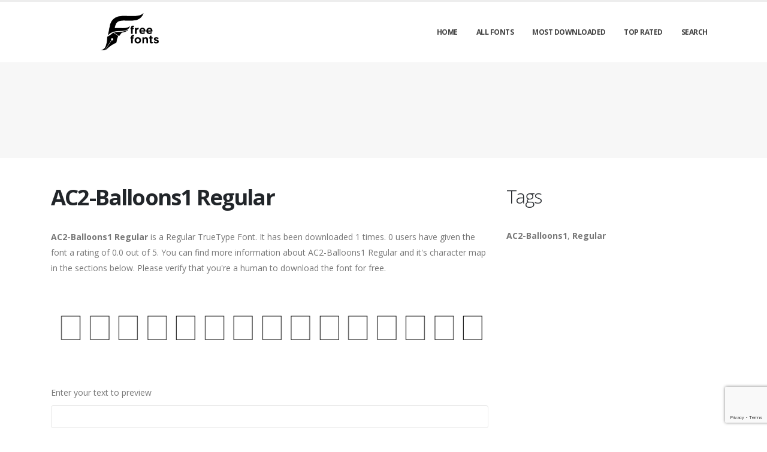

--- FILE ---
content_type: text/html; charset=utf-8
request_url: https://freefonts.co/fonts/ac2-balloons1-regular
body_size: 6125
content:

<!DOCTYPE html>
<html>
  <head>
    <link rel="icon" type="image/png" href="https://static.freefonts.co/asset/freefontsco/favicon.png">
    <!-- Basic -->
    <meta charset="utf-8">
    <meta http-equiv="X-UA-Compatible" content="IE=edge">

    <title>
      
        AC2-Balloons1 Regular: Download for free at Free Fonts
         : Free Fonts
      
    </title>

    <meta name="description" content="Download AC2-Balloons1 Regular font for free. Explore thousands of fonts and typefaces for free." />
    <meta name="keywords" content="AC2-Balloons1,Regular,free fonts, free typefaces, free download fonts, download free fonts, fonts, typefaces" />

    <!-- Mobile Metas -->
    <meta name="viewport" content="width=device-width, initial-scale=1, minimum-scale=1.0, shrink-to-fit=no">

    <!-- Web Fonts  -->
    <link href="https://fonts.googleapis.com/css?family=Open+Sans:300,400,600,700,800%7CShadows+Into+Light" rel="stylesheet" type="text/css">

    <!-- Vendor CSS -->
    <link rel="stylesheet" href="https://static.freefonts.co/porto/vendor/bootstrap/css/bootstrap.min.css">
    <link rel="stylesheet" href="https://static.freefonts.co/porto/vendor/fontawesome-free/css/all.min.css">
    <link rel="stylesheet" href="https://static.freefonts.co/porto/vendor/simple-line-icons/css/simple-line-icons.min.css">

    <!-- Theme CSS -->
    <link rel="stylesheet" href="https://static.freefonts.co/porto/css/theme.css">
    <link href="https://static.freefonts.co/css/custom.css" rel="stylesheet" />
    <link rel="stylesheet" href="https://static.freefonts.co/porto/css/theme-elements.css">
    <link rel="stylesheet" href="https://static.freefonts.co/porto/css/theme-blog.css">

    <link rel="stylesheet" href="https://static.freefonts.co/porto/css/skins/default.css">

    <link rel="stylesheet" href="https://static.freefonts.co/porto/css/custom.css">

    <!-- Head Libs -->
    <script src="https://static.freefonts.co/porto/vendor/modernizr/modernizr.min.js" type="3c51441b42ef1ae799bf223b-text/javascript"></script>
    <script src="https://static.freefonts.co/porto/vendor/jquery/jquery.min.js" type="3c51441b42ef1ae799bf223b-text/javascript"></script>
    <script src="https://static.freefonts.co/js/rater.js" type="3c51441b42ef1ae799bf223b-text/javascript"></script>

    <meta name="apple-itunes-app" content="app-id=6472871294, app-argument=https://apps.apple.com/us/app/clean-sudoku-play-or-solve/id6472871294">



<!-- Google tag (gtag.js) -->
<script async src="https://www.googletagmanager.com/gtag/js?id=G-MRX3338NS5" type="3c51441b42ef1ae799bf223b-text/javascript"></script>
<script type="3c51441b42ef1ae799bf223b-text/javascript">
  window.dataLayer = window.dataLayer || [];
  function gtag(){dataLayer.push(arguments);}
  gtag('js', new Date());

  gtag('config', 'G-MRX3338NS5');
</script>

<script type="3c51441b42ef1ae799bf223b-text/javascript">
	(function(){
		var bsa_optimize=document.createElement('script');
		bsa_optimize.type='text/javascript';
		bsa_optimize.async=true;
		bsa_optimize.src='https://cdn4.buysellads.net/pub/freefonts.js?'+(new Date()-new Date()%600000);
		(document.getElementsByTagName('head')[0]||document.getElementsByTagName('body')[0]).appendChild(bsa_optimize);
	})();
</script>





<script type="3c51441b42ef1ae799bf223b-text/javascript">
    (function(c,l,a,r,i,t,y){
        c[a]=c[a]||function(){(c[a].q=c[a].q||[]).push(arguments)};
        t=l.createElement(r);t.async=1;t.src="https://www.clarity.ms/tag/"+i;
        y=l.getElementsByTagName(r)[0];y.parentNode.insertBefore(t,y);
    })(window, document, "clarity", "script", "usmxfpni0h");
</script>

<script type="3c51441b42ef1ae799bf223b-text/javascript">
  window.googletag = window.googletag || {};
  window.googletag.cmd = window.googletag.cmd || [];
  window.googletag.cmd.push(() => {
    window.googletag.pubads().enableAsyncRendering();
    window.googletag.pubads().disableInitialLoad();
  }
  );
  const injectPgScript = (src, isAsync, onLoadCallback) => {
    if (!src)
      return;
    const script = document.createElement("script");
    script.src = src;
    if (isAsync)
      script.async = isAsync;
    if (onLoadCallback)
      script.onload = onLoadCallback;
    document.head.appendChild(script);
  }
    ;
  const initiatePgAds = () => {
    !!window.__tcfapi && window.__tcfapi("addEventListener", 2, (tcData, success) => {
      if (success && (tcData.eventStatus === "useractioncomplete" || tcData.eventStatus === "tcloaded" || tcData.gdprApplies === false)) {
        if (!window._initAds) {
          window._initAds = true;
          injectPgScript("https://fms.360yield.com/ow/bundles/live/pubgalaxy/publishers/freefontsco.min.js", true); 
        }
      }
    }
    );
  }
    ;
  injectPgScript("https://securepubads.g.doubleclick.net/tag/js/gpt.js?network-code=8095840", true, () => { 
    window.googlefc = window.googlefc || {
      callbackQueue: []
    };
    window.googlefc.callbackQueue.push({
      "CONSENT_API_READY": () => initiatePgAds()
    });
  }
  );
</script>
    
  



<script type="application/ld+json">
  {
    "@context": "https://schema.org/",
    "@type": "SoftwareApplication",
    "applicationSubCategory": "TrueType Font",
    "screenshot" : "https://media.freefonts.co/preview/ac2-balloons1-regular.png",
    "name": "AC2\u002DBalloons1 Regular",
    "operatingSystem": "WINDOWS,MACOS,LINUX,ANDROID,IOS",
    "applicationCategory": "Font",
    "description" : "AC2\u002DBalloons1 Regular is a Regular TrueType Font. It has been downloaded 1 times. 0 users have given the font a rating of 0.0 out of 5. You can find more information about AC2\u002DBalloons1 Regular and it\u0027s character map in the sections below. Please verify that you\u0027re a human to download the font for free.",

    

    "offers": {
      "@type": "Offer",
      "price": "0",
      "priceCurrency": "USD"
    }
  }
</script>




  </head>
  <body>

    
    <div class="body">
      <header id="header" class="header-effect-shrink" data-plugin-options="{'stickyEnabled': true, 'stickyEffect': 'shrink', 'stickyEnableOnBoxed': true, 'stickyEnableOnMobile': true, 'stickyChangeLogo': true, 'stickyStartAt': 30, 'stickyHeaderContainerHeight': 70}">
        <div class="header-body">
          <div class="header-container container">
            <div class="header-row">
              <div class="header-column">
                <div class="header-row">
                  <div class="header-logo">
                    <a href="/">
                      <img alt="freefontsco" width="250" height="66" data-sticky-width="125" data-sticky-height="33" src="https://static.freefonts.co/asset/freefontsco/logo.png">
                    </a>
                  </div>
                </div>
              </div>
              <div class="header-column justify-content-end">
                <div class="header-row">
                  <div class="header-nav header-nav-line header-nav-top-line header-nav-top-line-with-border order-2 order-lg-1">
                    <div class="header-nav-main header-nav-main-square header-nav-main-effect-2 header-nav-main-sub-effect-1">
                      <nav class="collapse">
                        <ul class="nav nav-pills" id="mainNav">
                          
                            <li><a class="dropdown-item dropdown-toggle" href="/">Home</a></li>
                          
                            <li><a class="dropdown-item dropdown-toggle" href="/fonts">All Fonts</a></li>
                          
                            <li><a class="dropdown-item dropdown-toggle" href="/fonts/mostdownloaded">Most Downloaded</a></li>
                          
                            <li><a class="dropdown-item dropdown-toggle" href="/fonts/toprated">Top Rated</a></li>
                          
                            <li><a class="dropdown-item dropdown-toggle" href="/search">Search</a></li>
                          
                          
                        </ul>
                      </nav>
                    </div>
                    <button class="btn header-btn-collapse-nav" data-toggle="collapse" data-target=".header-nav-main nav">
                      <i class="fas fa-bars"></i>
                    </button>
                  </div>
                </div>
              </div>
            </div>
          </div>
        </div>
      </header>


      <section class="page-header page-header-modern bg-color-light-scale-1 page-header-md">
        <div class="container">
          <div class="row">
            <div class="col-md-12 align-self-center p-static order-2 text-center">
              <style>
	@media only screen and (min-width: 0px) and (min-height: 0px) {
		div[id^="bsa-zone_1737034705987-2_123456"] {
			min-width: 300px;
			min-height: 50px;
		}
	}
	@media only screen and (min-width: 770px) and (min-height: 0px) {
		div[id^="bsa-zone_1737034705987-2_123456"] {
			min-width: 468px;
			min-height: 60px;
		}
	}
	@media only screen and (min-width: 1600px) and (min-height: 0px) {
		div[id^="bsa-zone_1737034705987-2_123456"] {
			min-width: 970px;
			min-height: 250px;
		}
	}
</style>
<div id="bsa-zone_1737034705987-2_123456"></div>
            </div>
          </div>
        </div>
      </section>

      <div role="main" class="main">
        <div class="container py-2">
          <div class="row">
            

  <div class="col-lg-8">
    
  <div class="blog-posts single-post">
    <article class="post post-large blog-single-post border-0 m-0 p-0">
      <div class="post-content ml-0">
        <h1 class="font-weight-bold">AC2-Balloons1 Regular</h1>
        



        <p><span dir="ltr"><strong>AC2-Balloons1 Regular</strong> is a Regular TrueType Font. It has been downloaded 1 times. 0 users have given the font a rating of 0.0 out of 5. You can find more information about AC2-Balloons1 Regular and it's character map in the sections below. Please verify that you're a human to download the font for free.</span></p>
      </div>

      <div class="post-image ml-0">
        <img src="https://media.freefonts.co/preview/ac2-balloons1-regular.png" alt="Preview of AC2-Balloons1 Regular" class="img-fluid img-thumbnail img-thumbnail-no-borders rounded-0" id="previewimage" />
      </div>

      <div class="post-content ml-0">
        <div class="form-group">
          <label for="previewtext">Enter your text to preview</label>
          <script type="3c51441b42ef1ae799bf223b-text/javascript">
  var timeoutid=0;
  function TextChanged()
  {
    clearTimeout(timeoutid);
    timeoutid= setTimeout ( "ChangeImage()", 200 );
    return false;
  }
  function ChangeImage()
  {
    var previewurl="/fonts/ac2-balloons1-regular.png?forcegenerate=True";
    if(document.getElementById('previewtext').value.length < 1)
    {
      document.getElementById('previewimage').src=previewurl;
    }
    else
    {
      document.getElementById('previewimage').src=previewurl+"&text="+document.getElementById("previewtext").value;
    }
    //when the user enters text and presses enter within 500 ms, we dont want to refresh two times
    clearTimeout(timeoutid);
    timeoutid=0;
    return false;
  }
</script>


          <input type="text" dir="ltr" class="form-control" id="previewtext" onkeyup="if (!window.__cfRLUnblockHandlers) return false; TextChanged()" data-cf-modified-3c51441b42ef1ae799bf223b-="">
        </div>

        <form method="post" action="/fonts/ac2-balloons1-regular" name="fontdownload">
          <input type="hidden" name="csrfmiddlewaretoken" value="WgXT02UtDKEHObQO2PqrvLBSpFt3RUQC3Mnz0VyUfqpJHIzNbv9nN1f6FHyiG9Os">
          <input type="hidden" name="method" id="id_method">
          <script src="https://www.google.com/recaptcha/api.js" type="3c51441b42ef1ae799bf223b-text/javascript"></script>
<script type="3c51441b42ef1ae799bf223b-text/javascript">
    // Submit function to be called, after reCAPTCHA was successful.
    var onSubmit_77dd874dea864ec18869dfa297f85f88 = function(token) {
        console.log("reCAPTCHA validated for 'data-widget-uuid=\"77dd874dea864ec18869dfa297f85f88\"'. Submitting form...")
        document.querySelector('.g-recaptcha[data-widget-uuid="77dd874dea864ec18869dfa297f85f88"]').closest('form').submit();
    };

    // Helper function to prevent form submission and execute verification.
    var verifyCaptcha_77dd874dea864ec18869dfa297f85f88 = function(e) {
        e.preventDefault();
        grecaptcha.execute();
    };

    // Bind the helper function to the form submit action.
    document.addEventListener( 'DOMContentLoaded', function () {
        var element = document.querySelector('.g-recaptcha[data-widget-uuid="77dd874dea864ec18869dfa297f85f88"]');
        element.closest('form').addEventListener('submit', verifyCaptcha_77dd874dea864ec18869dfa297f85f88);
    });
</script>

<div
     class="g-recaptcha" data-sitekey="6Ld6JvwbAAAAAK-ff3Wlr3Fbdam6BQ9B6M5Ongjb" id="id_captcha" data-widget-uuid="77dd874dea864ec18869dfa297f85f88" data-callback="onSubmit_77dd874dea864ec18869dfa297f85f88" data-size="invisible"
>
</div>
          <input type="submit" value="Submit" style="display:none;" id="fontdownloadsubmit">
        </form>
        <a href="#" class="btn btn-primary btn-lg" id="downloadbutton"><i class="fa fa-download"></i> Download Font</a>
        <br/>
        <small class="text-muted block"> By downloading the Font, You agree to our <a href="/terms-and-conditions">Terms and Conditions</a>.</small>
      </div>
      <script type="3c51441b42ef1ae799bf223b-text/javascript">
        $('#downloadbutton').click(function() {
          $("#id_method").val("app");
          $("#fontdownloadsubmit").click();
          return false;
        });
      </script>

      <div class="post-content ml-0">
        

        <style>
	@media only screen and (min-width: 0px) and (min-height: 0px) {
		div[id^="bsa-zone_1737034814560-5_123456"] {
			min-width: 300px;
			min-height: 50px;
		}
	}
	@media only screen and (min-width: 770px) and (min-height: 0px) {
		div[id^="bsa-zone_1737034814560-5_123456"] {
			min-width: 468px;
			min-height: 60px;
		}
	}
	@media only screen and (min-width: 1600px) and (min-height: 0px) {
		div[id^="bsa-zone_1737034814560-5_123456"] {
			min-width: 970px;
			min-height: 250px;
		}
	}
</style>
<div id="bsa-zone_1737034814560-5_123456"></div>
      </div>

      

      <div class="post-content ml-0">
        <h4>Font Information</h4>
        <table class="table table-bordered">
          <tbody>
            
              <tr>
                
                  <td><strong>Font Name</strong></td>
                
                <td>
                  
                    AC2-Balloons1 Regular
                  
                </td>
                

              </tr>
            
              <tr>
                
                  <td><strong>Font Style</strong></td>
                
                <td>
                  
                    Regular
                  
                </td>
                

              </tr>
            
              <tr>
                
                  <td><strong>Font Type</strong></td>
                
                <td>
                  
                    TrueType
                  
                </td>
                

              </tr>
            
              <tr>
                
                  <td><strong>Font Embedding</strong></td>
                
                <td>
                  
                    Installable
                  
                </td>
                

              </tr>
            
              <tr>
                
                  <td><strong>Font Tags</strong></td>
                
                <td>
                  
                    AC2-Balloons1,Regular
                  
                </td>
                

              </tr>
            
              <tr>
                
                  <td><strong>Number of Glyphs</strong></td>
                
                <td>
                  
                    None
                  
                </td>
                

              </tr>
            
              <tr>
                
                  <td><strong>Font File Size</strong></td>
                
                <td>
                  
                    31.7 KB
                  
                </td>
                

              </tr>
            
              <tr>
                
                  <td><strong>Total Downloads</strong></td>
                
                <td>
                  
                    1
                  
                </td>
                

              </tr>
            
              <tr>
                
                  <td><strong>Font Rating</strong></td>
                
                <td>
                  
                    <span class="stars-container stars-0">★★★★★</span>
                  
                </td>
                

              </tr>
            
          </tbody>
        </table>
        <br/>
        <h4>Character Map</h4>
        
        <img src="/fonts/ac2-balloons1-regular-charmap.png" alt="Character Map of AC2-Balloons1 Regular" class="img-fluid img-thumbnail img-thumbnail-no-borders rounded-0" />
      </div>
    </article>
    
      
<div class="blog-posts">
  
    
    <article class="post post-medium border-0 pb-0 mb-5">
      <div class="post-image">
        <a href="/fonts/ac2-balloons1-regular"><img src="https://media.freefonts.co/preview/ac2-balloons1-regular.png" alt="Preview of AC2-Balloons1 Regular" class="img-fluid img-thumbnail img-thumbnail-no-borders rounded-0" /></a>
      </div>
      <div class="post-content">

        <h2 class="font-weight-semibold text-5 line-height-6 mt-3 mb-2"><a href="/fonts/ac2-balloons1-regular">AC2-Balloons1 Regular</a></h2>
        <div class="post-meta">
          <span class="mr-3"><i class="fa fa-download"></i>1 </span>
          <span class="mr-3">
            <span class="stars-container stars-0">★★★★★</span>
          </span>
          <span class="mr-3">
            <a href="/fonts/ac2-balloons1-regular" class="btn btn-success" style="color:#fff"><i class="fa fa-download"></i> Download</a>
          </span>
        </div>
      </div>
    </article>
    <hr/>
  
    
    <article class="post post-medium border-0 pb-0 mb-5">
      <div class="post-image">
        <a href="/fonts/ac2-balloons2-regular"><img src="https://media.freefonts.co/preview/ac2-balloons2-regular.png" alt="Preview of AC2-Balloons2 Regular" class="img-fluid img-thumbnail img-thumbnail-no-borders rounded-0" /></a>
      </div>
      <div class="post-content">

        <h2 class="font-weight-semibold text-5 line-height-6 mt-3 mb-2"><a href="/fonts/ac2-balloons2-regular">AC2-Balloons2 Regular</a></h2>
        <div class="post-meta">
          <span class="mr-3"><i class="fa fa-download"></i>2 </span>
          <span class="mr-3">
            <span class="stars-container stars-0">★★★★★</span>
          </span>
          <span class="mr-3">
            <a href="/fonts/ac2-balloons2-regular" class="btn btn-success" style="color:#fff"><i class="fa fa-download"></i> Download</a>
          </span>
        </div>
      </div>
    </article>
    <hr/>
  
    
    <article class="post post-medium border-0 pb-0 mb-5">
      <div class="post-image">
        <a href="/fonts/balloons-regular"><img src="https://media.freefonts.co/preview/balloons-regular.png" alt="Preview of Balloons Regular" class="img-fluid img-thumbnail img-thumbnail-no-borders rounded-0" /></a>
      </div>
      <div class="post-content">

        <h2 class="font-weight-semibold text-5 line-height-6 mt-3 mb-2"><a href="/fonts/balloons-regular">Balloons Regular</a></h2>
        <div class="post-meta">
          <span class="mr-3"><i class="fa fa-download"></i>15 </span>
          <span class="mr-3">
            <span class="stars-container stars-0">★★★★★</span>
          </span>
          <span class="mr-3">
            <a href="/fonts/balloons-regular" class="btn btn-success" style="color:#fff"><i class="fa fa-download"></i> Download</a>
          </span>
        </div>
      </div>
    </article>
    <hr/>
  
    
    <article class="post post-medium border-0 pb-0 mb-5">
      <div class="post-image">
        <a href="/fonts/balloon-regular"><img src="https://media.freefonts.co/preview/balloon-regular.png" alt="Preview of Balloon Regular" class="img-fluid img-thumbnail img-thumbnail-no-borders rounded-0" /></a>
      </div>
      <div class="post-content">

        <h2 class="font-weight-semibold text-5 line-height-6 mt-3 mb-2"><a href="/fonts/balloon-regular">Balloon Regular</a></h2>
        <div class="post-meta">
          <span class="mr-3"><i class="fa fa-download"></i>21 </span>
          <span class="mr-3">
            <span class="stars-container stars-0">★★★★★</span>
          </span>
          <span class="mr-3">
            <a href="/fonts/balloon-regular" class="btn btn-success" style="color:#fff"><i class="fa fa-download"></i> Download</a>
          </span>
        </div>
      </div>
    </article>
    <hr/>
  
    
      <article class="post post-medium border-0 pb-0 mb-5">
        <div class="post-heading">
          <h3>Sponsored Links</h3>
        </div>
        <!-- Freefonts_S2S_BottomLeaderboard_ROS -->
<style>
	@media only screen and (min-width: 0px) and (min-height: 0px) {
		div[id^="bsa-zone_1737034814560-5_123456"] {
			min-width: 300px;
			min-height: 50px;
		}
	}
	@media only screen and (min-width: 770px) and (min-height: 0px) {
		div[id^="bsa-zone_1737034814560-5_123456"] {
			min-width: 468px;
			min-height: 60px;
		}
	}
	@media only screen and (min-width: 1600px) and (min-height: 0px) {
		div[id^="bsa-zone_1737034814560-5_123456"] {
			min-width: 970px;
			min-height: 250px;
		}
	}
</style>
<div id="bsa-zone_1737034814560-5_123456"></div>
      </article>
    
    <article class="post post-medium border-0 pb-0 mb-5">
      <div class="post-image">
        <a href="/fonts/ck-balloons-regular"><img src="https://media.freefonts.co/preview/ck-balloons-regular.png" alt="Preview of CK Balloons Regular" class="img-fluid img-thumbnail img-thumbnail-no-borders rounded-0" /></a>
      </div>
      <div class="post-content">

        <h2 class="font-weight-semibold text-5 line-height-6 mt-3 mb-2"><a href="/fonts/ck-balloons-regular">CK Balloons Regular</a></h2>
        <div class="post-meta">
          <span class="mr-3"><i class="fa fa-download"></i>0 </span>
          <span class="mr-3">
            <span class="stars-container stars-0">★★★★★</span>
          </span>
          <span class="mr-3">
            <a href="/fonts/ck-balloons-regular" class="btn btn-success" style="color:#fff"><i class="fa fa-download"></i> Download</a>
          </span>
        </div>
      </div>
    </article>
    <hr/>
  
</div>

    
  </div>


  </div>

  <div class="col-lg-4 mt-4 mt-lg-0">
    <aside class="sidebar">
      
  <div style="margin-bottom: 20px">
  <h2>Tags</h2>
  
    <b>AC2-Balloons1</b>, 
  
    <b>Regular</b>
  
</div>



      <div class="text-center">
        <style>
	@media only screen and (min-width: 0px) and (min-height: 0px) {
		div[id^="bsa-zone_1737034877847-4_123456"] {
			min-width: 300px;
			min-height: 50px;
		}
	}
	@media only screen and (min-width: 770px) and (min-height: 0px) {
		div[id^="bsa-zone_1737034877847-4_123456"] {
			min-width: 300px;
			min-height: 250px;
		}
	}
</style>
<div id="bsa-zone_1737034877847-4_123456"></div>
        <style>
	@media only screen and (min-width: 0px) and (min-height: 0px) {
		div[id^="bsa-zone_1737034965228-5_123456"] {
			min-width: 300px;
			min-height: 50px;
		}
	}
	@media only screen and (min-width: 770px) and (min-height: 0px) {
		div[id^="bsa-zone_1737034965228-5_123456"] {
			min-width: 300px;
			min-height: 250px;
		}
	}
</style>
<div id="bsa-zone_1737034965228-5_123456"></div>
      </div>
    </aside>
  </div>


          </div>
        </div>
      </div>

      <footer id="footer">
        <div class="footer-copyright footer-copyright-style-2">
          <div class="container py-2">
            <div class="row py-4">
              <div class="col-lg-8 d-flex align-items-center justify-content-center justify-content-lg-start mb-4 mb-lg-0">
                <p>Copyright &copy; 2010-2026 by Free Fonts
                </p>
              </div>
              <div class="col-lg-4 d-flex align-items-center justify-content-center justify-content-lg-end">
                <nav id="sub-menu">
                  <ul>
                    <li><i class="fas fa-angle-right"></i><a href="/privacy-policy" class="ml-1 text-decoration-none">Privacy Policy</a></li>
                    <li><i class="fas fa-angle-right"></i><a href="/terms-and-conditions" class="ml-1 text-decoration-none">Terms And Conditions</a></li>
                    <li><i class="fas fa-angle-right"></i><a href="/pages" class="ml-1 text-decoration-none">Pages</a></li>
                  </ul>
                </nav>
              </div>
              <div class="col-lg-8 d-flex align-items-center justify-content-center justify-content-lg-start mb-4 mb-lg-0">
                <p>
                  
                </p>
              </div>
              <div class="col-lg-4 d-flex align-items-center justify-content-center justify-content-lg-end">
                <a href="https://freefonts.co/contact.html">Contact Us</a>

<div id="fluid-privacy-opt-out-link" onmouseover="if (!window.__cfRLUnblockHandlers) return false; this.style.color='rgb(25, 103, 210)'; this.style.cursor='pointer'" onmouseout="if (!window.__cfRLUnblockHandlers) return false; this.style.color='#CCCCCC'; this.style.cursor='auto'" data-cf-modified-3c51441b42ef1ae799bf223b-=""></div>
<script type="3c51441b42ef1ae799bf223b-text/javascript">
   const privacyOptOutLink = document.getElementById("fluid-privacy-opt-out-link");
window.googlefc = window.googlefc || { callbackQueue: [] };
window.googlefc.ccpa = window.googlefc.ccpa || {};
window.googlefc.ccpa.overrideDnsLink = true;
window.googlefc.callbackQueue.push(
  {
    "CONSENT_API_READY": () => {
      if (!privacyOptOutLink) {
        return;
      }
      !!window.__tcfapi && window.__tcfapi("addEventListener", 2, (tcData, success) => {
        if (success && tcData.gdprApplies) {
          privacyOptOutLink.innerText = "Change GDPR Consent";
          privacyOptOutLink.addEventListener("click", () => googlefc.showRevocationMessage());
          return;
        }
      });
    }
  });
window.googlefc.callbackQueue.push(
  {
    "INITIAL_CCPA_DATA_READY": () => {
      if (!privacyOptOutLink) {
        return;
      }

      if (googlefc.ccpa.getInitialCcpaStatus() && googlefc.ccpa.getInitialCcpaStatus() === googlefc.ccpa.InitialCcpaStatusEnum.NOT_OPTED_OUT) {
        privacyOptOutLink.innerText = "Don't sell or share my personal info";
        privacyOptOutLink.addEventListener("click", () => googlefc.ccpa.openConfirmationDialog((optedOut) => {
          if (optedOut) {
            privacyOptOutLink.style.display = "none";
          }
        }));
        return
      }
    }
  });

</script>
              </div>
            </div>
          </div>
        </div>
      </footer>
    </div>

    <!-- Vendor -->
    <script src="https://static.freefonts.co/porto/vendor/jquery.appear/jquery.appear.min.js" type="3c51441b42ef1ae799bf223b-text/javascript"></script>
    <script src="https://static.freefonts.co/porto/vendor/jquery.easing/jquery.easing.min.js" type="3c51441b42ef1ae799bf223b-text/javascript"></script>
    <script src="https://static.freefonts.co/porto/vendor/jquery.cookie/jquery.cookie.min.js" type="3c51441b42ef1ae799bf223b-text/javascript"></script>
    <script src="https://static.freefonts.co/porto/vendor/bootstrap/js/bootstrap.min.js" type="3c51441b42ef1ae799bf223b-text/javascript"></script>
    <script src="https://static.freefonts.co/porto/vendor/common/common.min.js" type="3c51441b42ef1ae799bf223b-text/javascript"></script>

    <!-- Theme Base, Components and Settings -->
    <script src="https://static.freefonts.co/porto/js/theme.js" type="3c51441b42ef1ae799bf223b-text/javascript"></script>

    <!-- Current Page Vendor and Views -->
    <script src="https://static.freefonts.co/porto/js/views/view.home.js" type="3c51441b42ef1ae799bf223b-text/javascript"></script>
    <!-- Theme Custom -->
    <script src="https://static.freefonts.co/porto/js/custom.js" type="3c51441b42ef1ae799bf223b-text/javascript"></script>

    <!-- Theme Initialization Files -->
    <script src="https://static.freefonts.co/porto/js/theme.init.js" type="3c51441b42ef1ae799bf223b-text/javascript"></script>
    <!-- 19th January 2026 14:24 -->

    <!-- porto -->
  <script src="/cdn-cgi/scripts/7d0fa10a/cloudflare-static/rocket-loader.min.js" data-cf-settings="3c51441b42ef1ae799bf223b-|49" defer></script><script defer src="https://static.cloudflareinsights.com/beacon.min.js/vcd15cbe7772f49c399c6a5babf22c1241717689176015" integrity="sha512-ZpsOmlRQV6y907TI0dKBHq9Md29nnaEIPlkf84rnaERnq6zvWvPUqr2ft8M1aS28oN72PdrCzSjY4U6VaAw1EQ==" data-cf-beacon='{"version":"2024.11.0","token":"cb1e3b569b8b4a79b6889c70f898f05b","r":1,"server_timing":{"name":{"cfCacheStatus":true,"cfEdge":true,"cfExtPri":true,"cfL4":true,"cfOrigin":true,"cfSpeedBrain":true},"location_startswith":null}}' crossorigin="anonymous"></script>
</body>
</html>


--- FILE ---
content_type: text/html; charset=utf-8
request_url: https://www.google.com/recaptcha/api2/anchor?ar=1&k=6Ld6JvwbAAAAAK-ff3Wlr3Fbdam6BQ9B6M5Ongjb&co=aHR0cHM6Ly9mcmVlZm9udHMuY286NDQz&hl=en&v=PoyoqOPhxBO7pBk68S4YbpHZ&size=invisible&anchor-ms=20000&execute-ms=30000&cb=8q4pbbwl11j
body_size: 48623
content:
<!DOCTYPE HTML><html dir="ltr" lang="en"><head><meta http-equiv="Content-Type" content="text/html; charset=UTF-8">
<meta http-equiv="X-UA-Compatible" content="IE=edge">
<title>reCAPTCHA</title>
<style type="text/css">
/* cyrillic-ext */
@font-face {
  font-family: 'Roboto';
  font-style: normal;
  font-weight: 400;
  font-stretch: 100%;
  src: url(//fonts.gstatic.com/s/roboto/v48/KFO7CnqEu92Fr1ME7kSn66aGLdTylUAMa3GUBHMdazTgWw.woff2) format('woff2');
  unicode-range: U+0460-052F, U+1C80-1C8A, U+20B4, U+2DE0-2DFF, U+A640-A69F, U+FE2E-FE2F;
}
/* cyrillic */
@font-face {
  font-family: 'Roboto';
  font-style: normal;
  font-weight: 400;
  font-stretch: 100%;
  src: url(//fonts.gstatic.com/s/roboto/v48/KFO7CnqEu92Fr1ME7kSn66aGLdTylUAMa3iUBHMdazTgWw.woff2) format('woff2');
  unicode-range: U+0301, U+0400-045F, U+0490-0491, U+04B0-04B1, U+2116;
}
/* greek-ext */
@font-face {
  font-family: 'Roboto';
  font-style: normal;
  font-weight: 400;
  font-stretch: 100%;
  src: url(//fonts.gstatic.com/s/roboto/v48/KFO7CnqEu92Fr1ME7kSn66aGLdTylUAMa3CUBHMdazTgWw.woff2) format('woff2');
  unicode-range: U+1F00-1FFF;
}
/* greek */
@font-face {
  font-family: 'Roboto';
  font-style: normal;
  font-weight: 400;
  font-stretch: 100%;
  src: url(//fonts.gstatic.com/s/roboto/v48/KFO7CnqEu92Fr1ME7kSn66aGLdTylUAMa3-UBHMdazTgWw.woff2) format('woff2');
  unicode-range: U+0370-0377, U+037A-037F, U+0384-038A, U+038C, U+038E-03A1, U+03A3-03FF;
}
/* math */
@font-face {
  font-family: 'Roboto';
  font-style: normal;
  font-weight: 400;
  font-stretch: 100%;
  src: url(//fonts.gstatic.com/s/roboto/v48/KFO7CnqEu92Fr1ME7kSn66aGLdTylUAMawCUBHMdazTgWw.woff2) format('woff2');
  unicode-range: U+0302-0303, U+0305, U+0307-0308, U+0310, U+0312, U+0315, U+031A, U+0326-0327, U+032C, U+032F-0330, U+0332-0333, U+0338, U+033A, U+0346, U+034D, U+0391-03A1, U+03A3-03A9, U+03B1-03C9, U+03D1, U+03D5-03D6, U+03F0-03F1, U+03F4-03F5, U+2016-2017, U+2034-2038, U+203C, U+2040, U+2043, U+2047, U+2050, U+2057, U+205F, U+2070-2071, U+2074-208E, U+2090-209C, U+20D0-20DC, U+20E1, U+20E5-20EF, U+2100-2112, U+2114-2115, U+2117-2121, U+2123-214F, U+2190, U+2192, U+2194-21AE, U+21B0-21E5, U+21F1-21F2, U+21F4-2211, U+2213-2214, U+2216-22FF, U+2308-230B, U+2310, U+2319, U+231C-2321, U+2336-237A, U+237C, U+2395, U+239B-23B7, U+23D0, U+23DC-23E1, U+2474-2475, U+25AF, U+25B3, U+25B7, U+25BD, U+25C1, U+25CA, U+25CC, U+25FB, U+266D-266F, U+27C0-27FF, U+2900-2AFF, U+2B0E-2B11, U+2B30-2B4C, U+2BFE, U+3030, U+FF5B, U+FF5D, U+1D400-1D7FF, U+1EE00-1EEFF;
}
/* symbols */
@font-face {
  font-family: 'Roboto';
  font-style: normal;
  font-weight: 400;
  font-stretch: 100%;
  src: url(//fonts.gstatic.com/s/roboto/v48/KFO7CnqEu92Fr1ME7kSn66aGLdTylUAMaxKUBHMdazTgWw.woff2) format('woff2');
  unicode-range: U+0001-000C, U+000E-001F, U+007F-009F, U+20DD-20E0, U+20E2-20E4, U+2150-218F, U+2190, U+2192, U+2194-2199, U+21AF, U+21E6-21F0, U+21F3, U+2218-2219, U+2299, U+22C4-22C6, U+2300-243F, U+2440-244A, U+2460-24FF, U+25A0-27BF, U+2800-28FF, U+2921-2922, U+2981, U+29BF, U+29EB, U+2B00-2BFF, U+4DC0-4DFF, U+FFF9-FFFB, U+10140-1018E, U+10190-1019C, U+101A0, U+101D0-101FD, U+102E0-102FB, U+10E60-10E7E, U+1D2C0-1D2D3, U+1D2E0-1D37F, U+1F000-1F0FF, U+1F100-1F1AD, U+1F1E6-1F1FF, U+1F30D-1F30F, U+1F315, U+1F31C, U+1F31E, U+1F320-1F32C, U+1F336, U+1F378, U+1F37D, U+1F382, U+1F393-1F39F, U+1F3A7-1F3A8, U+1F3AC-1F3AF, U+1F3C2, U+1F3C4-1F3C6, U+1F3CA-1F3CE, U+1F3D4-1F3E0, U+1F3ED, U+1F3F1-1F3F3, U+1F3F5-1F3F7, U+1F408, U+1F415, U+1F41F, U+1F426, U+1F43F, U+1F441-1F442, U+1F444, U+1F446-1F449, U+1F44C-1F44E, U+1F453, U+1F46A, U+1F47D, U+1F4A3, U+1F4B0, U+1F4B3, U+1F4B9, U+1F4BB, U+1F4BF, U+1F4C8-1F4CB, U+1F4D6, U+1F4DA, U+1F4DF, U+1F4E3-1F4E6, U+1F4EA-1F4ED, U+1F4F7, U+1F4F9-1F4FB, U+1F4FD-1F4FE, U+1F503, U+1F507-1F50B, U+1F50D, U+1F512-1F513, U+1F53E-1F54A, U+1F54F-1F5FA, U+1F610, U+1F650-1F67F, U+1F687, U+1F68D, U+1F691, U+1F694, U+1F698, U+1F6AD, U+1F6B2, U+1F6B9-1F6BA, U+1F6BC, U+1F6C6-1F6CF, U+1F6D3-1F6D7, U+1F6E0-1F6EA, U+1F6F0-1F6F3, U+1F6F7-1F6FC, U+1F700-1F7FF, U+1F800-1F80B, U+1F810-1F847, U+1F850-1F859, U+1F860-1F887, U+1F890-1F8AD, U+1F8B0-1F8BB, U+1F8C0-1F8C1, U+1F900-1F90B, U+1F93B, U+1F946, U+1F984, U+1F996, U+1F9E9, U+1FA00-1FA6F, U+1FA70-1FA7C, U+1FA80-1FA89, U+1FA8F-1FAC6, U+1FACE-1FADC, U+1FADF-1FAE9, U+1FAF0-1FAF8, U+1FB00-1FBFF;
}
/* vietnamese */
@font-face {
  font-family: 'Roboto';
  font-style: normal;
  font-weight: 400;
  font-stretch: 100%;
  src: url(//fonts.gstatic.com/s/roboto/v48/KFO7CnqEu92Fr1ME7kSn66aGLdTylUAMa3OUBHMdazTgWw.woff2) format('woff2');
  unicode-range: U+0102-0103, U+0110-0111, U+0128-0129, U+0168-0169, U+01A0-01A1, U+01AF-01B0, U+0300-0301, U+0303-0304, U+0308-0309, U+0323, U+0329, U+1EA0-1EF9, U+20AB;
}
/* latin-ext */
@font-face {
  font-family: 'Roboto';
  font-style: normal;
  font-weight: 400;
  font-stretch: 100%;
  src: url(//fonts.gstatic.com/s/roboto/v48/KFO7CnqEu92Fr1ME7kSn66aGLdTylUAMa3KUBHMdazTgWw.woff2) format('woff2');
  unicode-range: U+0100-02BA, U+02BD-02C5, U+02C7-02CC, U+02CE-02D7, U+02DD-02FF, U+0304, U+0308, U+0329, U+1D00-1DBF, U+1E00-1E9F, U+1EF2-1EFF, U+2020, U+20A0-20AB, U+20AD-20C0, U+2113, U+2C60-2C7F, U+A720-A7FF;
}
/* latin */
@font-face {
  font-family: 'Roboto';
  font-style: normal;
  font-weight: 400;
  font-stretch: 100%;
  src: url(//fonts.gstatic.com/s/roboto/v48/KFO7CnqEu92Fr1ME7kSn66aGLdTylUAMa3yUBHMdazQ.woff2) format('woff2');
  unicode-range: U+0000-00FF, U+0131, U+0152-0153, U+02BB-02BC, U+02C6, U+02DA, U+02DC, U+0304, U+0308, U+0329, U+2000-206F, U+20AC, U+2122, U+2191, U+2193, U+2212, U+2215, U+FEFF, U+FFFD;
}
/* cyrillic-ext */
@font-face {
  font-family: 'Roboto';
  font-style: normal;
  font-weight: 500;
  font-stretch: 100%;
  src: url(//fonts.gstatic.com/s/roboto/v48/KFO7CnqEu92Fr1ME7kSn66aGLdTylUAMa3GUBHMdazTgWw.woff2) format('woff2');
  unicode-range: U+0460-052F, U+1C80-1C8A, U+20B4, U+2DE0-2DFF, U+A640-A69F, U+FE2E-FE2F;
}
/* cyrillic */
@font-face {
  font-family: 'Roboto';
  font-style: normal;
  font-weight: 500;
  font-stretch: 100%;
  src: url(//fonts.gstatic.com/s/roboto/v48/KFO7CnqEu92Fr1ME7kSn66aGLdTylUAMa3iUBHMdazTgWw.woff2) format('woff2');
  unicode-range: U+0301, U+0400-045F, U+0490-0491, U+04B0-04B1, U+2116;
}
/* greek-ext */
@font-face {
  font-family: 'Roboto';
  font-style: normal;
  font-weight: 500;
  font-stretch: 100%;
  src: url(//fonts.gstatic.com/s/roboto/v48/KFO7CnqEu92Fr1ME7kSn66aGLdTylUAMa3CUBHMdazTgWw.woff2) format('woff2');
  unicode-range: U+1F00-1FFF;
}
/* greek */
@font-face {
  font-family: 'Roboto';
  font-style: normal;
  font-weight: 500;
  font-stretch: 100%;
  src: url(//fonts.gstatic.com/s/roboto/v48/KFO7CnqEu92Fr1ME7kSn66aGLdTylUAMa3-UBHMdazTgWw.woff2) format('woff2');
  unicode-range: U+0370-0377, U+037A-037F, U+0384-038A, U+038C, U+038E-03A1, U+03A3-03FF;
}
/* math */
@font-face {
  font-family: 'Roboto';
  font-style: normal;
  font-weight: 500;
  font-stretch: 100%;
  src: url(//fonts.gstatic.com/s/roboto/v48/KFO7CnqEu92Fr1ME7kSn66aGLdTylUAMawCUBHMdazTgWw.woff2) format('woff2');
  unicode-range: U+0302-0303, U+0305, U+0307-0308, U+0310, U+0312, U+0315, U+031A, U+0326-0327, U+032C, U+032F-0330, U+0332-0333, U+0338, U+033A, U+0346, U+034D, U+0391-03A1, U+03A3-03A9, U+03B1-03C9, U+03D1, U+03D5-03D6, U+03F0-03F1, U+03F4-03F5, U+2016-2017, U+2034-2038, U+203C, U+2040, U+2043, U+2047, U+2050, U+2057, U+205F, U+2070-2071, U+2074-208E, U+2090-209C, U+20D0-20DC, U+20E1, U+20E5-20EF, U+2100-2112, U+2114-2115, U+2117-2121, U+2123-214F, U+2190, U+2192, U+2194-21AE, U+21B0-21E5, U+21F1-21F2, U+21F4-2211, U+2213-2214, U+2216-22FF, U+2308-230B, U+2310, U+2319, U+231C-2321, U+2336-237A, U+237C, U+2395, U+239B-23B7, U+23D0, U+23DC-23E1, U+2474-2475, U+25AF, U+25B3, U+25B7, U+25BD, U+25C1, U+25CA, U+25CC, U+25FB, U+266D-266F, U+27C0-27FF, U+2900-2AFF, U+2B0E-2B11, U+2B30-2B4C, U+2BFE, U+3030, U+FF5B, U+FF5D, U+1D400-1D7FF, U+1EE00-1EEFF;
}
/* symbols */
@font-face {
  font-family: 'Roboto';
  font-style: normal;
  font-weight: 500;
  font-stretch: 100%;
  src: url(//fonts.gstatic.com/s/roboto/v48/KFO7CnqEu92Fr1ME7kSn66aGLdTylUAMaxKUBHMdazTgWw.woff2) format('woff2');
  unicode-range: U+0001-000C, U+000E-001F, U+007F-009F, U+20DD-20E0, U+20E2-20E4, U+2150-218F, U+2190, U+2192, U+2194-2199, U+21AF, U+21E6-21F0, U+21F3, U+2218-2219, U+2299, U+22C4-22C6, U+2300-243F, U+2440-244A, U+2460-24FF, U+25A0-27BF, U+2800-28FF, U+2921-2922, U+2981, U+29BF, U+29EB, U+2B00-2BFF, U+4DC0-4DFF, U+FFF9-FFFB, U+10140-1018E, U+10190-1019C, U+101A0, U+101D0-101FD, U+102E0-102FB, U+10E60-10E7E, U+1D2C0-1D2D3, U+1D2E0-1D37F, U+1F000-1F0FF, U+1F100-1F1AD, U+1F1E6-1F1FF, U+1F30D-1F30F, U+1F315, U+1F31C, U+1F31E, U+1F320-1F32C, U+1F336, U+1F378, U+1F37D, U+1F382, U+1F393-1F39F, U+1F3A7-1F3A8, U+1F3AC-1F3AF, U+1F3C2, U+1F3C4-1F3C6, U+1F3CA-1F3CE, U+1F3D4-1F3E0, U+1F3ED, U+1F3F1-1F3F3, U+1F3F5-1F3F7, U+1F408, U+1F415, U+1F41F, U+1F426, U+1F43F, U+1F441-1F442, U+1F444, U+1F446-1F449, U+1F44C-1F44E, U+1F453, U+1F46A, U+1F47D, U+1F4A3, U+1F4B0, U+1F4B3, U+1F4B9, U+1F4BB, U+1F4BF, U+1F4C8-1F4CB, U+1F4D6, U+1F4DA, U+1F4DF, U+1F4E3-1F4E6, U+1F4EA-1F4ED, U+1F4F7, U+1F4F9-1F4FB, U+1F4FD-1F4FE, U+1F503, U+1F507-1F50B, U+1F50D, U+1F512-1F513, U+1F53E-1F54A, U+1F54F-1F5FA, U+1F610, U+1F650-1F67F, U+1F687, U+1F68D, U+1F691, U+1F694, U+1F698, U+1F6AD, U+1F6B2, U+1F6B9-1F6BA, U+1F6BC, U+1F6C6-1F6CF, U+1F6D3-1F6D7, U+1F6E0-1F6EA, U+1F6F0-1F6F3, U+1F6F7-1F6FC, U+1F700-1F7FF, U+1F800-1F80B, U+1F810-1F847, U+1F850-1F859, U+1F860-1F887, U+1F890-1F8AD, U+1F8B0-1F8BB, U+1F8C0-1F8C1, U+1F900-1F90B, U+1F93B, U+1F946, U+1F984, U+1F996, U+1F9E9, U+1FA00-1FA6F, U+1FA70-1FA7C, U+1FA80-1FA89, U+1FA8F-1FAC6, U+1FACE-1FADC, U+1FADF-1FAE9, U+1FAF0-1FAF8, U+1FB00-1FBFF;
}
/* vietnamese */
@font-face {
  font-family: 'Roboto';
  font-style: normal;
  font-weight: 500;
  font-stretch: 100%;
  src: url(//fonts.gstatic.com/s/roboto/v48/KFO7CnqEu92Fr1ME7kSn66aGLdTylUAMa3OUBHMdazTgWw.woff2) format('woff2');
  unicode-range: U+0102-0103, U+0110-0111, U+0128-0129, U+0168-0169, U+01A0-01A1, U+01AF-01B0, U+0300-0301, U+0303-0304, U+0308-0309, U+0323, U+0329, U+1EA0-1EF9, U+20AB;
}
/* latin-ext */
@font-face {
  font-family: 'Roboto';
  font-style: normal;
  font-weight: 500;
  font-stretch: 100%;
  src: url(//fonts.gstatic.com/s/roboto/v48/KFO7CnqEu92Fr1ME7kSn66aGLdTylUAMa3KUBHMdazTgWw.woff2) format('woff2');
  unicode-range: U+0100-02BA, U+02BD-02C5, U+02C7-02CC, U+02CE-02D7, U+02DD-02FF, U+0304, U+0308, U+0329, U+1D00-1DBF, U+1E00-1E9F, U+1EF2-1EFF, U+2020, U+20A0-20AB, U+20AD-20C0, U+2113, U+2C60-2C7F, U+A720-A7FF;
}
/* latin */
@font-face {
  font-family: 'Roboto';
  font-style: normal;
  font-weight: 500;
  font-stretch: 100%;
  src: url(//fonts.gstatic.com/s/roboto/v48/KFO7CnqEu92Fr1ME7kSn66aGLdTylUAMa3yUBHMdazQ.woff2) format('woff2');
  unicode-range: U+0000-00FF, U+0131, U+0152-0153, U+02BB-02BC, U+02C6, U+02DA, U+02DC, U+0304, U+0308, U+0329, U+2000-206F, U+20AC, U+2122, U+2191, U+2193, U+2212, U+2215, U+FEFF, U+FFFD;
}
/* cyrillic-ext */
@font-face {
  font-family: 'Roboto';
  font-style: normal;
  font-weight: 900;
  font-stretch: 100%;
  src: url(//fonts.gstatic.com/s/roboto/v48/KFO7CnqEu92Fr1ME7kSn66aGLdTylUAMa3GUBHMdazTgWw.woff2) format('woff2');
  unicode-range: U+0460-052F, U+1C80-1C8A, U+20B4, U+2DE0-2DFF, U+A640-A69F, U+FE2E-FE2F;
}
/* cyrillic */
@font-face {
  font-family: 'Roboto';
  font-style: normal;
  font-weight: 900;
  font-stretch: 100%;
  src: url(//fonts.gstatic.com/s/roboto/v48/KFO7CnqEu92Fr1ME7kSn66aGLdTylUAMa3iUBHMdazTgWw.woff2) format('woff2');
  unicode-range: U+0301, U+0400-045F, U+0490-0491, U+04B0-04B1, U+2116;
}
/* greek-ext */
@font-face {
  font-family: 'Roboto';
  font-style: normal;
  font-weight: 900;
  font-stretch: 100%;
  src: url(//fonts.gstatic.com/s/roboto/v48/KFO7CnqEu92Fr1ME7kSn66aGLdTylUAMa3CUBHMdazTgWw.woff2) format('woff2');
  unicode-range: U+1F00-1FFF;
}
/* greek */
@font-face {
  font-family: 'Roboto';
  font-style: normal;
  font-weight: 900;
  font-stretch: 100%;
  src: url(//fonts.gstatic.com/s/roboto/v48/KFO7CnqEu92Fr1ME7kSn66aGLdTylUAMa3-UBHMdazTgWw.woff2) format('woff2');
  unicode-range: U+0370-0377, U+037A-037F, U+0384-038A, U+038C, U+038E-03A1, U+03A3-03FF;
}
/* math */
@font-face {
  font-family: 'Roboto';
  font-style: normal;
  font-weight: 900;
  font-stretch: 100%;
  src: url(//fonts.gstatic.com/s/roboto/v48/KFO7CnqEu92Fr1ME7kSn66aGLdTylUAMawCUBHMdazTgWw.woff2) format('woff2');
  unicode-range: U+0302-0303, U+0305, U+0307-0308, U+0310, U+0312, U+0315, U+031A, U+0326-0327, U+032C, U+032F-0330, U+0332-0333, U+0338, U+033A, U+0346, U+034D, U+0391-03A1, U+03A3-03A9, U+03B1-03C9, U+03D1, U+03D5-03D6, U+03F0-03F1, U+03F4-03F5, U+2016-2017, U+2034-2038, U+203C, U+2040, U+2043, U+2047, U+2050, U+2057, U+205F, U+2070-2071, U+2074-208E, U+2090-209C, U+20D0-20DC, U+20E1, U+20E5-20EF, U+2100-2112, U+2114-2115, U+2117-2121, U+2123-214F, U+2190, U+2192, U+2194-21AE, U+21B0-21E5, U+21F1-21F2, U+21F4-2211, U+2213-2214, U+2216-22FF, U+2308-230B, U+2310, U+2319, U+231C-2321, U+2336-237A, U+237C, U+2395, U+239B-23B7, U+23D0, U+23DC-23E1, U+2474-2475, U+25AF, U+25B3, U+25B7, U+25BD, U+25C1, U+25CA, U+25CC, U+25FB, U+266D-266F, U+27C0-27FF, U+2900-2AFF, U+2B0E-2B11, U+2B30-2B4C, U+2BFE, U+3030, U+FF5B, U+FF5D, U+1D400-1D7FF, U+1EE00-1EEFF;
}
/* symbols */
@font-face {
  font-family: 'Roboto';
  font-style: normal;
  font-weight: 900;
  font-stretch: 100%;
  src: url(//fonts.gstatic.com/s/roboto/v48/KFO7CnqEu92Fr1ME7kSn66aGLdTylUAMaxKUBHMdazTgWw.woff2) format('woff2');
  unicode-range: U+0001-000C, U+000E-001F, U+007F-009F, U+20DD-20E0, U+20E2-20E4, U+2150-218F, U+2190, U+2192, U+2194-2199, U+21AF, U+21E6-21F0, U+21F3, U+2218-2219, U+2299, U+22C4-22C6, U+2300-243F, U+2440-244A, U+2460-24FF, U+25A0-27BF, U+2800-28FF, U+2921-2922, U+2981, U+29BF, U+29EB, U+2B00-2BFF, U+4DC0-4DFF, U+FFF9-FFFB, U+10140-1018E, U+10190-1019C, U+101A0, U+101D0-101FD, U+102E0-102FB, U+10E60-10E7E, U+1D2C0-1D2D3, U+1D2E0-1D37F, U+1F000-1F0FF, U+1F100-1F1AD, U+1F1E6-1F1FF, U+1F30D-1F30F, U+1F315, U+1F31C, U+1F31E, U+1F320-1F32C, U+1F336, U+1F378, U+1F37D, U+1F382, U+1F393-1F39F, U+1F3A7-1F3A8, U+1F3AC-1F3AF, U+1F3C2, U+1F3C4-1F3C6, U+1F3CA-1F3CE, U+1F3D4-1F3E0, U+1F3ED, U+1F3F1-1F3F3, U+1F3F5-1F3F7, U+1F408, U+1F415, U+1F41F, U+1F426, U+1F43F, U+1F441-1F442, U+1F444, U+1F446-1F449, U+1F44C-1F44E, U+1F453, U+1F46A, U+1F47D, U+1F4A3, U+1F4B0, U+1F4B3, U+1F4B9, U+1F4BB, U+1F4BF, U+1F4C8-1F4CB, U+1F4D6, U+1F4DA, U+1F4DF, U+1F4E3-1F4E6, U+1F4EA-1F4ED, U+1F4F7, U+1F4F9-1F4FB, U+1F4FD-1F4FE, U+1F503, U+1F507-1F50B, U+1F50D, U+1F512-1F513, U+1F53E-1F54A, U+1F54F-1F5FA, U+1F610, U+1F650-1F67F, U+1F687, U+1F68D, U+1F691, U+1F694, U+1F698, U+1F6AD, U+1F6B2, U+1F6B9-1F6BA, U+1F6BC, U+1F6C6-1F6CF, U+1F6D3-1F6D7, U+1F6E0-1F6EA, U+1F6F0-1F6F3, U+1F6F7-1F6FC, U+1F700-1F7FF, U+1F800-1F80B, U+1F810-1F847, U+1F850-1F859, U+1F860-1F887, U+1F890-1F8AD, U+1F8B0-1F8BB, U+1F8C0-1F8C1, U+1F900-1F90B, U+1F93B, U+1F946, U+1F984, U+1F996, U+1F9E9, U+1FA00-1FA6F, U+1FA70-1FA7C, U+1FA80-1FA89, U+1FA8F-1FAC6, U+1FACE-1FADC, U+1FADF-1FAE9, U+1FAF0-1FAF8, U+1FB00-1FBFF;
}
/* vietnamese */
@font-face {
  font-family: 'Roboto';
  font-style: normal;
  font-weight: 900;
  font-stretch: 100%;
  src: url(//fonts.gstatic.com/s/roboto/v48/KFO7CnqEu92Fr1ME7kSn66aGLdTylUAMa3OUBHMdazTgWw.woff2) format('woff2');
  unicode-range: U+0102-0103, U+0110-0111, U+0128-0129, U+0168-0169, U+01A0-01A1, U+01AF-01B0, U+0300-0301, U+0303-0304, U+0308-0309, U+0323, U+0329, U+1EA0-1EF9, U+20AB;
}
/* latin-ext */
@font-face {
  font-family: 'Roboto';
  font-style: normal;
  font-weight: 900;
  font-stretch: 100%;
  src: url(//fonts.gstatic.com/s/roboto/v48/KFO7CnqEu92Fr1ME7kSn66aGLdTylUAMa3KUBHMdazTgWw.woff2) format('woff2');
  unicode-range: U+0100-02BA, U+02BD-02C5, U+02C7-02CC, U+02CE-02D7, U+02DD-02FF, U+0304, U+0308, U+0329, U+1D00-1DBF, U+1E00-1E9F, U+1EF2-1EFF, U+2020, U+20A0-20AB, U+20AD-20C0, U+2113, U+2C60-2C7F, U+A720-A7FF;
}
/* latin */
@font-face {
  font-family: 'Roboto';
  font-style: normal;
  font-weight: 900;
  font-stretch: 100%;
  src: url(//fonts.gstatic.com/s/roboto/v48/KFO7CnqEu92Fr1ME7kSn66aGLdTylUAMa3yUBHMdazQ.woff2) format('woff2');
  unicode-range: U+0000-00FF, U+0131, U+0152-0153, U+02BB-02BC, U+02C6, U+02DA, U+02DC, U+0304, U+0308, U+0329, U+2000-206F, U+20AC, U+2122, U+2191, U+2193, U+2212, U+2215, U+FEFF, U+FFFD;
}

</style>
<link rel="stylesheet" type="text/css" href="https://www.gstatic.com/recaptcha/releases/PoyoqOPhxBO7pBk68S4YbpHZ/styles__ltr.css">
<script nonce="9HAu-Zgy4KijgwJQU0lHvw" type="text/javascript">window['__recaptcha_api'] = 'https://www.google.com/recaptcha/api2/';</script>
<script type="text/javascript" src="https://www.gstatic.com/recaptcha/releases/PoyoqOPhxBO7pBk68S4YbpHZ/recaptcha__en.js" nonce="9HAu-Zgy4KijgwJQU0lHvw">
      
    </script></head>
<body><div id="rc-anchor-alert" class="rc-anchor-alert"></div>
<input type="hidden" id="recaptcha-token" value="[base64]">
<script type="text/javascript" nonce="9HAu-Zgy4KijgwJQU0lHvw">
      recaptcha.anchor.Main.init("[\x22ainput\x22,[\x22bgdata\x22,\x22\x22,\[base64]/[base64]/[base64]/KE4oMTI0LHYsdi5HKSxMWihsLHYpKTpOKDEyNCx2LGwpLFYpLHYpLFQpKSxGKDE3MSx2KX0scjc9ZnVuY3Rpb24obCl7cmV0dXJuIGx9LEM9ZnVuY3Rpb24obCxWLHYpe04odixsLFYpLFZbYWtdPTI3OTZ9LG49ZnVuY3Rpb24obCxWKXtWLlg9KChWLlg/[base64]/[base64]/[base64]/[base64]/[base64]/[base64]/[base64]/[base64]/[base64]/[base64]/[base64]\\u003d\x22,\[base64]\\u003d\x22,\x22w4pPdMKvwrFJTsK4bnRhw6AhwrXCt8OSwrpKwp4+w4cNZHrCscKEworCk8O6wpA/KMOrw4LDjHwswr/DpsOmwqPDoEgaLcKmwooCLRVJBcOUw7vDjsKGwoxqViJWw5sFw4XCpQHCnRF2VcOzw6PCihjCjsKbXsO0fcO9wrRMwq5vIAUew5DCsWvCrMOQCMO/w7Vww61ZCcOCwoFEwqTDmi1cLhY/bnZIw4B/YsK+w4VBw6nDrsO+w7oJw5TDt17ClsKOwqHDmyTDmBUHw6skF0HDsUxzw4PDtkPCvSvCqMOPwqTCl8KMAMKrwohVwpYWXWV7ZHNaw4Fjw4nDilfDrcOxwpbCsMKZworDiMKVfVdCGzYgNUhAOX3DlMKFwq0Rw41zLsKna8Oqw5nCr8OwE8Otwq/CgX8eBcOIMEXCkVAtw7jDuwjCuV0tQsOKw4sSw7/CmU19OyHDiMK2w4c9JMKCw7TDncODSMOowoYGYRnCvGLDmRJjw6DCslVGT8KdFlnDpx9Lw7VBasKzMcK6KcKBe0Qcwr4Twp1vw6UBw7B1w5HDtic5e1QRIsKrw4t2KsOwwr7DicOgHcKjw57Dv3B/[base64]/BQPCvcKSc0/DkB/[base64]/[base64]/w6FQMDfCncOnYRIEwqnCqcOVw61Nw5Q/w5zCvsO7WXcMdMOWK8OVw7/Ck8O7eMKqw6gONcKIwrDDkSJgRMOKUMK3NcOMHsKXGQLDl8O/[base64]/YSbDixbCsURZw7PCnAzCm8OXU8Oqwo0JYsKaDwNmw5MIPsOmKwYzTWtuwp/ClsKiw4fDs3AQacKEwrd7HmTDvTI4dsO4WMKlwr9bwqVpw49Zwr7DnMOIAsOJdsOiwr7Dg2bCi1g6wqLDu8KzEcOzFcOxDsO0EsOTNsOGGcO4MzwBUcOBPVhbLgJswqdODMKGw5/[base64]/DuMO1UMK/[base64]/ClhDCu8Kqwq0gw49Xw6HCpmlAw6PCuiXDqMK0w4rCkkXDjyvChMO7HDFBJcOhw4RZwp3Cn8OGwr0YwpRdwpoOaMOhwpHDtcKmKlbCpcOBwogYw7LDvDEAw5nDscK0DksVZz/CljN1WMOTe3LDnMK9w7/[base64]/wrImwpXDv8OfEzXDq1PDg8OJMXYUwrrCqcKkw4rCj8OMwpDCnVQYwrnCpCHCi8OCQmFoQj0CwoPClsOuw5HCmsKdw4oXcgB7Z1oowpnCmWXDhFTCgMOcw53Dn8OvbXfDnXHCkMOBw6zDs8KiwqchOzHCgDg/OhjDrMOtNnbDgGbCgcObw67Do0UFZC1ew6DDtVvCgj1hCH9Ew7fDmxE8dz1uFsKFTsOgBhrDmMKbfsOiwqsBSG1uwpbCocOAZcKRGCVZMMOAwrHCik3CvgkIwrzChMKLwrTCrMO0wpvCqsKjwrx9w5TCs8K6fsO/w5bCjlJewpElSVTCvcKVw7XDjcKLA8OAQVvDtcOhDhTDtl3CusKXw4sdNMK2w7vDslXDgMKFRUNzUMKWYcOVwqnDtMOhwpUGwqzDnEwHw4TDsMKhw5dHUcOmS8KucHbCv8OTFsKywqpeaUIZRsKnw7BtwpBXGMKUAsKcw4/CpFbClcKXHsKlW0nCtsK9OsKmOMKdw4tAwoLDk8O+VQ0OV8OoURg7w7Vow61veTteYcKjE0AzWMK8ZH3DmFfDlMKKw41nw6vDg8KCw5PCjcOjZVE+w7RZV8KvRB/DncKfwqRSfwd6wqXClCDDiA4gMMOmwpFBwqINbsO+RcOkwpPDkhQsTTcNSlLDrwPCvVzCusOrwr3Dr8KsOsKKB1BqwoDDpyoyKMOiw6jCiHxwKkDCjSNzwrkvG8K0HBfDhMO4F8KnVDVmSjQYPsK0Di3CjMKow5AhCmczwpDCvxNKwpPDgsOsZDc+RAV/w61uwpHCq8Obw4XCrC/DrcKGJsOLwo/CmQHDjnbDsCVob8Kxej/DmsO0ScOqwo5Iw77CpGTCjcK1wrs7w7FMw7/DnD9iQcOhBGsjw6l1w5EFw73ChlQqaMKWw5RNwrXDqcOyw5vCkSYcD3DDjMKPwoEjw4rChC5gUMOhJcKfw78Gw5pbUjTDhsK6wqDCviJtw6fCsHoww7XDtUUfwpzDpxkKwpQ6D2/Cu2bDgsOCwoTChsKkw6x3w5rCt8KeFXXDtcKIeMKTw4V/w7UBwpnCkwYMwqRZwozDq2oRw57DmMOIw7lOZiTCq3UHw6TDkVzDvSPDr8OKEsKmbsO5w4/CvsKAwqnDisKEIcKkwqbDtsK/w5pmw7peYx0lSkwUc8OiYQ3DpcKKV8Kgw4RaDhJ3wotWFcO6G8KcaMOkw4MGwphyFsOcwr5lMsKGw6Akw4tbasKnRMOBO8OvFX9XwrfCrWLDoMKzwp/DvsKoV8KAZ24SIlMbb1haw7MRB3TDjMO1wpQLFxoAw68zIEXCmMOzw4zCoTbDmcOuZsO+G8KawohBYMOLSXs3TkxjeCvDhxTDvsKFUMKNw5fCucKCey/[base64]/[base64]/DtsO9NyliRcKuwqvDry/DozA0DMO+OcOPw7skCMK8wpnCu8OkwpLDrsOhQQ1cNBXDoXvDr8Omw6fCjiMuw6zCtsORH03CiMK/W8OWG8KOwrzDlxPDrhRCa3HCiEUxwrnCpwdCVcKuJ8KmSV7DrWXCliE6R8O3OMOIw43CgUAPwoHCqsKmw4ViP0fDqWRuARLDlg1+wqLDn3jCpkbCizBywqwswq/DukNvIQ0kJ8K2IkIGRcOawpgFwpUVw6kvwo82VxzDmFlYNsOZVMKhw4/CqcKZw7zCi1knecObw5YTe8O2JW09eHY2wow6wok6wp/CjsKrB8O8w7LDtcOHazs5JXjDpsOcw5YCw6hjw7nDtGnCnMOLwqUqwqHDuwHCr8OYUD4HIGPDqcOAfg9Mw5vDjBDCpsOpw552H3d9w7Mbc8O/dMO2w5VVwp82PsO6w6LCpsOMRMKDwp1WRCLDj04eKsK9RUfDp0MmwpzCqDwHw6B9HsKWZF7CniXDrMOlcXbCm0t4w4dICMKJB8KqUw4lTnHClGzCnsKkbnrCmBzDhGVYdsKcw5Mdw5XCisKQVAlIAWwxFsOhw4jDsMOswpnDq3Rlw75qX0LClcOJFE/DhsOhwoYMHcOhw6XClA99bcKrNQjDhWzCsMKIC25Cw657e2vDtiANwoTCqjXCsk5AwoFMw7fDtFkKCcOmfcKkwospwqQJwrIqw4vDs8Kjw7XChmXDjsKuZSPCr8KRDcKnYBDDih1xw4giesKTwr3ChsOTw4g4wqZawrNKSArCsDvCrxUQwpLCnsODccK/A39ow40mwoPCosOrwozCiMKJwr/ClsK0wrwsw6kZADYxwoMsbsOCw4fDtA85ERMLfsODwr3DgcORHWPDuAfDhiBgPcKfwrbCj8K2wo3CkBgTwo3CqMObfcOYwpwZFi/CoMOmYCUKw6/DtDHDkThbwq96Ag5hZXzDvkXCo8K+QiXDjcKVwrkgccObw7DDocOewoHCosKjw6vDlk7CnUHDkcOeXmfCl8OuVATDnMOXwq/CpHnDgcOVHjzDqsKsYMKawq/[base64]/wpU+w77CgH9zwrrDhELDhcOjw4BWMAR9wrvCintOwqYresK8w47Dq0prw5LCmsKKPMKvWmHCpyrDtGIqwrkvwpIdAcKGRX5/w7/[base64]/DhC3ClHYYw7zCvgMDwpLDhRk3wrvCp1/Cu2HDj8KJWcO8HMKmNsKsw4MIw4fDuF7CksKuw58Bw7lZHDcIw6p9S2cuwrk0wqgVw4Fow7jDgMOhQcOWw5XDv8OdDcOeOFBFYMK7byLCqnPDhjbDnsKJDsOqTsOOw4wTwrfCrF7CnMKowqPDq8OiahowwrAnwqnCqsK5w6Z4Mmg/XcKQcRHCs8O1Zk/DtsO9SsKmZHzDnTYQUcKZw7rCvADDgsO2VUkRwp4MwqczwrpXIUMTwrZew6TCl3QDWsODIsK3wr1Ef2k7B27CpjghwoLDljLDgcOfcXHCscO2C8Oiwo/DksO9KMKPCsOnHSLCg8OtKwR8w7gbB8KGIsO5wqvDshsvaFTDm0l4w5Zyw4taVwc4RMKFJsOaw5kew4wSwopCVcOSwp5bw7FUccKuDcKhwrQow7fCssOxaFV5RirCtsO0w7nDkcKzw4vChcK6wrhyfnLDu8OkZ8OVw6nCnwdwV8Kjw6dNH2XCksK4wpfDiz/Ds8KAHi3DtS7DsW1Pd8OKASXDnMO6wqwBwqzDtx8YI0FhHcOfwqQBXMK3w50cEnPCksKsWGrDoMOHw651w5HDmMOvw5oCfWwOw5HCoHFxw7toVQ05w4DDnsKjw7LDtMKFwooYwrDCvBA/[base64]/[base64]/DtcKJwpESU0BcHVMqwoXDusOof27DoQ4ZX8O/[base64]/[base64]/[base64]/[base64]/w6k5fMOVX8KtYhbCgsKVwolXw5fCiHnCqGU+HDDCjhsVwrDDpT8YVQLCsSnCt8ONS8KMw448PxTDo8O3aXEBw4zDvMO/w4LCn8OnZsOEw4IfamfDrsKOaFsiwqnDmR/CmMOgw7rDq0rClHTCjcKPF2h8b8KGw6o2CU7CvMK/[base64]/YsKVCcK1SHAGwrI3ccOHwpPCg8OBKk7Co8KcEi0mw6cScRtaUsKMwqTClWBdEMKJwqrCk8KVwrnDvgTCisOiw6/DmcO+YsOiwrfDm8OrF8Kawp7DgcO8w5gcacOJwpBNw4fDihxewqtGw6shwpEZaC/Csht7wq4TYsOvUMOEOcKhwrJ/[base64]/CqcOxw59iwofCmwMrXS8PZFMzwoEXw6bDmULCv1rCqn5Aw6s6MFUJOTvDosO0L8OCw40JCzZXRg7CjcKabRx8BFxxe8O1esOVKyxHSBXCt8OFSMKGMUBkQTNWXwwswrLDlRRCDMK3wqbCvCfCmRF/w48cwqVOElIbw7XCg13DjlvDn8K+w4hDw4sWZMOWw7Y0wqfCvMKsJXTDocOxS8KEEsKxw7TDrcOfw6nCnH3DjWMXAzfDlD1cI0HCocOyw7oqworDicKRw47Dgi4YwokPcnDDvSgFwrfDtCLDl2J3wr7CrHXDmgbDgMKfw50aR8O+H8KAwpDDmsKVb0Aqw6/DrMO+BikOUsO/bU7DpiAvwqzDoUxBPMOLwrh+TyzDi1s0w4rDisOVw4oawqx0w7bDu8KgwqFPVmrCthI8w45qw5DDtsOSd8K1w7/DrsK3FhlIw4MnEcKRABDDn093cw3CusKlSUXDssK8w7zDrT57wrjCvcOjwp4Ewo/CuMOTw5jDssKtKMKtOGx+VsKowoY3WVXCgMOZw4rDrWXDrcKJw6zDtcKoFVdofU3ClSbDhMObBQLDoxbDsiLDqsOkw49awoRSw6fCt8K6wp7CsMKSfXjCqcK4w5BaXD8GwpwAFMOiOcOPBMKYwowUwp/DocOGwrh5TcKlwqvDmQA9w4TDncOwB8Kvw64mK8OTNsOMKcOMQ8Opw5rDjnzDoMKNJMK5ZkbCrD/Dgwszwo93wp3DuynCtS3Ck8K/WMKuZB3DicKkBcKMesKPEB7CqMOZwoDDkGFPO8ODGMKCw4DDvjPCiMOPwp/[base64]/DocKeJhgkw5lJw5/Ct1bDtxkZw5YUEAIbV8KsMsOSw6rCscOJbXvDq8OrdsOzwp1VeMKJw4J3w5vCjBFZGcKWeQlYRsOywpZ8w53Cqw/Cqnh9BEHDl8Kwwr0FwpzChVzCq8KxwpZQwrBaFHHDsTpgw5TCncKXO8Oxw5Jjw5tCccO6d2x0w5nCnQHDu8OGw4QrTx8AUH7CkE7CnBcXwpTDoRPClMOKQAbChMK8UyDCpcKFEkZjwr3DosO9woHDisOWBHsmZMKGw4RQGxNewoItOcK/esOjw7tKTMOwNVsWB8OcKsKtwobCpcOnw55zYMKAPUrChsOZIjDClMKSwp3CsnnCjsO2AHx5LsKzw53DuUxNw7HCtMOHC8O+w7p4S8KndXHDvsKOw7/ConrCqwIcwrczTWlAwrTCiQdJw4dqw5nDucK6wrLCtcKhCEhpw5JcwqZzRMKEbnHCrzHCpD1Qw6/CkMKKPsKSQVUWwrRTwoXDvxMHN0IKOw8OwoPCv8K4esKIwoTCrsOfJloHcDdtFmzDiw7DgsONKFLCi8O9DsKrSMOpw5wpw7sOw5PClkd4JMOxwq40TcOdw5/Ck8O3D8OuXzXCj8KiJw7CvcOjHMOcw6XDjEPCm8O9w5DDkHTCgg/CvWXDkDc2w6hUw5g/[base64]/w58bOsOlwrfDtVMHFXRfw64ZFhpHwpPCpkFIw7Aiw7lOwrhvG8OfYXQUwrDDqULCsMOTwrTCtsOAwpZPJA/Cq0c6w6TCjcO1wpRzwrIAwpHDukDDiVDChcO1WsKiwpU7SzBNVMOvTcKpaAdJcGJ9f8OQOsOwS8KXw7VgDAlewo/Cp8O7fcO9M8OFw4nCn8KTw4TClEnDs1AjWMO8UsKPBMO4WMKCLMOYwoIWwp0KwozCh8OgOj1cQ8O6w5/DpSjCuEJZHcOpLyAACm3DjmAeFR/Dmj/Cv8O4w5bCiW9bwovCvVstaXlDecO+wqoNw4lLw4NcE2nCq0E2wpJDR37Cqg7CjDHDjsOgw7zCvxRvDcOGw5HDjsOxIVULdX5hwpAaRcKuwp3CnXtdwo4/bzcaw518w6fChnssezJKw7RKdsK2KsK2wofDn8K5wqh4w73CtCXDlcOdw4QxD8KwwoB0w4pDfE0Kw5oiVsOwKwbCrcK+JcKLR8OrfsO4GMOYcDzCm8K/[base64]/[base64]/[base64]/DgMOVw5XDmQh8w6MtMcO8w4PDvijDqsKrPsO1w5kfw4wgw4YAwrVRXA/DjUkcw4EUbsOMw5hHPMKxe8OKMTJlw6PDtg/[base64]/Dn8Oxc8KMQMOFGsOHYWzCiMOuw63Dqw4Fw67DvcKlw4XDpBVZwqrDk8KEwpdDw49dw4/DlmsjdGnCucOJasOUw5UZw7XCnxfCoVkdwqVAw6rCkGDDmzoTUsOEI1PClsKJRTLCpiMkLsOYwqDDpcKdAMKgKnA9w6hXHMO5w7DCn8OwwqXCocKze0MNwrzCmnMuCMKew4zChCkqFmvDpMKzwp8Iw6/DoUUuIMKVwrrCgRnDslQKwqjCmcO9w4LCkcOQw6t+UcOSVH4sccOrRQ9JGTtfw4bDrilJw7BWwqNnw5PDgyBrwpDCuhgawrFdwqFPdgzDjMKlwrVBw7dyZAYEw4xsw6/[base64]/CmXM9wovDjcK/[base64]/CosO5wqvDnk/[base64]/[base64]/Cs1zDn8KTCcKEwq8Kwr7DlsOVHFjCjXvCqzDCo3LCjcK5AcK+X8OiKEHDj8O+w5PCvcOJDcKsw6PDv8K6DMKXRsOgPMO2w5gAUcO+KsOvwqrCs8KlwrkWwoUfwqECw7cfw7DDrMKpw5vCk8OEHydzZ1x/M2l8w4Fbw6XCsMOFwqjCt3/Ch8KuZDMWw41NNE14w45IbRXDsy/CnzE5w4xew6hOwrdcw5ldwoLDoRZeX8O9w7PDlwN7wq3DiUHCl8KPY8KUw5XDlcOXwonCi8OAw4nDkgnCjRJVw7HCnEFUTsO8woUMw5fCoUzClsKxW8Ofw7TDucKlJMKJwpYzDzTDpsKBClYDYmBPExctMn/Dg8OxWFIGw4Vjw6MJMjtdwofCuMOlTUsyTsKCCQBtRS9PV8K9f8OwKsOTBMKfwrdbwpdXwpMWw7hhw5gSPyFsRSRhwrAJVCTDmsKpw69awrXCrV/[base64]/CqHQeDsK9bcKyE07CozPClFDDiENuVsKbwpzDhyZCMGBMEDxvX3VEw6FRICjDs3zDu8K9w7PCsG4wcUXCpzMlODHCt8Ogw6YPZsKke1gswp5ncFZ/w6XDssOlwr/Cvkcgwpx3GBMkwph0w6fCqj4UwqtJPcK/wq3CkcOJwrAxw78UNcOrwq7CpMKqM8Kiw53DpW/CmVPCh8Omw4HDry8eCRd6wqHDmADDlcKqFjLCph9Dw6HCoBnCoyxJw5lUwp7Dv8Oxwplgwq7CmCDDucOdwoEMFy8XwpwvbMK/[base64]/[base64]/DmSdDw7DCssOgwrbCpjvDjiTDnsKYwoxEw6UlZRMsw6vCvSzCrcK3wqdpw4bCuMOuXsORwrtKw71qwrrDsC7DusOINWLDi8ORw4nDnMOPX8KvwrtEwp8oVGBnGRR/[base64]/DsMOHwodYwoPDrCDDn8KMwovCtnlKRcOVw5LCllZaw6cgK8Kow5kfHcKYAzAow7sbZcO/NRYAw5k2w6d2wo9AbSdUKyPDosO1fgzClzsAw4zDp8K3w4fDm27Ds0vCh8KUwocGw4fDhXhXAsO4wq4vw5jClSHDnxrDkcOMw4vCqRHCisOLwrbDj0vDqcONwp/CnsKMwr3Dn3sOTsOJw5lfw5zDp8OyeHbChMO1ekbDrh/DrRYPwp7DjB7Cr2jDtcONAVrCl8KZw4ZKIsKcERUcEwjCtH8Swrl7JDLDhhPDmMOUwrkiwqpAw71CQMOewrVhBMKqwrI8WiEXw6TDvMOMCMOpUxcXwo52R8K7wrpeO0t7w5nDpsKhw5NuUjrCgsKAEsKCwrnDhMKMw6TCjTTCqMKlKCvDtE/CjmnDgDwqGMKEwrPCnB3CkFQYRzDDkBsSw4jDocO2HFgkw71YwpA0w6bDl8OZw6scwp0vwq/DrcK6I8Orb8KTFMKawoHCjsKGwpA9XcOsfWBgw4TCqcKLcHF9C1xPfmxDw6bCknktHhpad2PDnhXDiQzCrm4swqLDuDMBw4vCj3rCksOBw747Wg8kGsKpJlvDosKpwogyQQPCmnUyw6DDtsK/c8OfEAbDvT80w5cZw5kgDcOuB8OQwrjCi8KPw4EhOjwLQQ/DsibCvADDq8O3woYFSsKEw5vDlDMOYFnDrmXCm8KrwqTDuW8fw5HDgsOyBsOyFlQ4w6zChkkBwoBMXsObwo/CoG/CgsKpwpNcQcO0w6TCsD/DqgzDrMKfLxRHwpwuNGtNScKewrZ2JCHCm8O8wos4w5PDqsK3DBZHwph4wpnDtcK4cAtyWsKiEmtqwow/wr7CvlMIOMKkwr4OZ0FVAzNgbFkew40fZsOBHcOfbwvCnsO4WHfDi1zCnMKWR8OIKnEpWsOgwrRgR8ONUS3Dg8OVMMKpw4FJw7kdJWHDvMO+QcKgC3TDp8K7w7MGw5cSwpzCmMO8wq5wEFBrZ8KTw7YKFsKvwp4ZwqFKwpdPAMKLXn/DkcO/IMKZUcOvNAPCl8OKwpTCjMOfeXJdwpjDkB01H17CngrDkghFwrXDpHLCjlUMdVrCg19jwrjDh8KYw7/DkDFsw7bDn8OJw5LClgkQH8KLwqFjwqNACcORPybCocObBcKdOQHCmcKXwoNVwodbA8OawqbCg0F1w7jDksOLMS/[base64]/CqRlDwrJXw444woMGw6jCuMKmwpTDlEXDtnrDtmZXU8OjbcOZw5Zkw5zDnQHDh8OpT8OWw50BbGkHw4Qsw606bMKyw6MDOgcvw7zCo1JCQ8OoCkHCmz9dwogWTHHDqcKMWcOkw5HCvU5Mw5/Cp8K0KgrDn29Aw5wbHcKBeMOjXAVINsKfw7bDhsO/ACpkZxIfwonCnwjCql7Dn8OecXENH8KMA8OUwqlcC8OiwrPDpQ/[base64]/Dhwgawroxw7bDnMOKBzpZwpDCoFQrw4TCs8OgH8OHWMKpfR5Zw57Djz7Ck2LCsFFDXMOww4BFejM3wrhWJAbCiwhEfMORw7HDrD13wpDChxfCncKawoXDqBPCoMKyJsORwqjCmCHDlsKJwqLCqH7DogR0wqlmwoALHkzCm8Odw4fDpcK0X8OdAx/CpMOWYGcNw5sHYzrDkB7ClG4SHMOHclTDtAHCusKkwpfDnMK7fGkhwpzDqcKjwqo7w4sfw5DDtDTClsKswpNnw6Enw4F5wpk0GMKTDRrDlsOAw7HDvsOkFsKrw4bDjVdWfMOGe17DoV9aBMKPCMOYwqVcWn4Iwro3wqLDisOsU3/Dt8OAD8O9GcOdw6PCgzZ3U8KewpxXPXzCgTjCpD3Dk8KawppUBj7Cv8Kgwq/DgBNPecO/w6TDkMKcGW7Di8OKwrsNGndzw5MWw7XDpcOXM8ONw7fCnMKow4AAw6xuwpM1w6fDiMKBSsOiaXrClcKVR0o4IEHCpGJHfD7DrsKmEsOrwoQjw7l3wpZRw4jCqMOXwoZFw7bCgMKGw7F5w4nDnsKEwp4/[base64]/DiCsPH8KmO2jChQo2wrUrZFXCnMOyw74xwoTDp8KfAWdUwphUb0ZswqF0Z8OYwpJPa8KQwqnDtlgswrHDvcO/w5MvfVRTPcKZCj1HwqUzP8KkwojCrsKtw4EVwrbDj0BtwptIwqZXbDELNsKvLV3CsnHClMOnw5RSw4Qpw7QCZzB0RcKzOC/DtcK8ZcOON2BUTS3DoGRWwqfCk15dG8K4w4Vkwr5vw4Axwoxkfkh7GsO8QcO4w5s6woUgw6/Cr8KxTcKLwoVZdyUofsOcwoFbD1EdeiVkwqHDvcOVTMKBBcOtTSrCgQPDpsOiKcKNH3tTw43CqcO+ZcO2wrcjE8K6fl7CmMOTwoDCkFnCmmtowrrCucODw5J+blJ2H8K7DzHClDHCtFs/wpPDrcOOw5bDkFvDoBBpFj1nGsKVwrkBKMObwqd1wodSc8KjwrzDksOXw7Y1w5PCky5MEVHCgcOlw4RDfcKyw6HCi8KJw5/[base64]/DtMKVw4LCiMO9wqJiBgDCkMKbw5HCpRlfPMKVw5zCjDwawpNzAhYCwq0lYkrDmXwvw5oGLVxRwqjCt2MTwpBrE8OsdT/DhVPCrMOdw7PDvMKbe8K/wrs6wrvCm8K3wrN5DcOYwr/ChcKxOcKVeVnDssORGw3Dv3B9dcKvwrjCmMOuRsKPasOBwoPCgEPDhAvDhBTCuyLCgcOBYg4gwpZcw4XDmsKUHV3DnC/CuwUmw63CpMKzI8OEwpVew60gwofCucOfCsO1EFnDj8KRw77ChlzCr2jDmsOxw6BuOMKfUEM/F8K8F8KuU8KQK2l9OcKmwqd3GlLCmsOaWsK/wo9YwoEecCh1wp5Zw4nDnsKYbsOWwpgSw6LDrcKhwqrDt10oesOxwrHCu3/[base64]/CnsOcEyHDrjANw5MgER4JPMOkw5Q8I8KFw7HCoU3CvUzDvcKnw5zCoDJVw7PDhxgoaMOMw6/Dij/CmH5pw4rCm3cVwo3Cp8OGS8OKZMKJw7vCrVkkUjLDmyVEwrZQIhrCnyxNwqvCqsK9P30NwqgYwpFSwpxJw7xvMsKNXMOPwoonwroqGzXDvHkFfsOow7XCi21hwro9w7zDi8OiH8KNKcOYPAYwwqoywq/CucOMdcOEBi9pe8OVImvCvH3DkW/[base64]/CpsOVwpB3wpUbw6VQIcK7wrXDssKxwqvDtF7DmV4wI8O+FMORCHHCp8O+SQYNR8OdUz5RMBbDosOMwqjCq1HDvsKKw6Aow6EfwqIKw5I9ZnrCr8OzG8KQPMOUBcKkQMKIwrECwohHVxsvTQgUw6LDj03DpnxAwoHCg8O3bQUtPBDCucK/AQpCHcKWAhvDtMKuNwUhwrhEw7fCtcKeSFfCqwLDlcKQwoTCo8KnNTnCt07Cq0vCn8OhBHDDvzcncTvCmDJDw4nDg8OmXRLDticQw5zCjcK1w67CjMKhfndNdjkZBsKFwpgnN8OyOl1+w6Auw6XChSnDh8OPw7YCXW1PwoFhw6how6/CjTjDr8O5w4AQwpg3wrrDuVVFHETDoSHCp0ZQFSg2fMKGwqBBTsO1wqTCucKqFcOywoPDl8KpDxNWQTHDocO9wrJOezjComB2G38dIsOAUQDDksKNwqkHTmlUdBDDmMKkEMKqN8Khwr3Dq8OHLknDq27Duz0Nw4PDl8OQU2/CsWwoRmXDgCAnwrR5FcO8WRzDuQTCocKWdkhqNnDCrVtTw7YmJ0VxwroGwrUCNxXDk8O3wpjDj1UHZcKVCcKNSMOsZl8QEsKPK8KAwqc6w73CrjNvLDrDpAESFMKlMHtaAQAhHm0NKBfCuGrDsWvDkQI3wpMiw5VfdcKCH1IMCsKww4/Ci8OLw6LCnnt4w5Q+TMKuWsOJTkzDmnFnwq9yaW7Cqx/DgsKlw5TCvnhPSRTDuT5vVMOzwpYCKg9nUmVFSWVsDXTCsW/[base64]/DpinDhmErfsKdwqbDjx3CmzjCulXDt2XCg33CkzhaACbCp8KBXsO8w5jCq8K9eSggw7XDjMOrwrZsZAoXb8KDwo1udMOPwqo1wq3Cn8OjHyU1w7/Ctnolw5zDugJtwpEYw4Z4KWjDtsOUw7jClMOWVSvCtwbCncKPYMKvwrNfeTLDl1nDmxUHG8O3wrRtYMORaAPCnkzCrRIQwqkRH0jDpMOywpAowoPClljDtjwsLiVCacKwVxNZw5h9LMKFw489wocKTh0Vw6o2w6jDv8OeG8KKw6LCmgHDqEF/THHDosOzMT1AwojCqh/CrsOSwpJQd2zDo8OyLj7DrMO7KWcRVsK0csO6w61GXA3DtcO9w6rDsy/Cr8OvP8KwZMKnZsOIfDY7FsKiwoLDin8vwqsHAlTDkxTDlDDCusOEVQQGw6PDvcOCwqnCkMOLwpggw6IXw7dcw59jwrpFwp7DrcK9wrJGw4NxMHPDisKRw6IDwoMewqYaHcOXSMK0wqLDisOnw5UUFE/DlMOqw5fCh2nDtcKGwr3CksKWwrR/S8OCTMO3dsK9T8K+wok8b8OObFtww57CgD13w4Zew63DsQ/Dl8O9XcOTO2PDlMKHwovDrU0Fwr0hODYdw6AgRMKgNsOIw5doAhojwph4GF3CqGM6NsORdBAqUMKgw4zCszRQY8K/dMKUTMOgdGfDqVvDgsO7wr3Cg8OwwoHDhMOnVcKjw7saCsKJw48kwp/[base64]/DnD1rwqTCj8KZw67CpWZQw78kMxnClsKaI1p6wq7CqsKPVCZEP2PDu8Kaw68Iw7LDksKbC3tfwrJdSsOVesKRbCbCsBM/w7Zsw7bDhMKYF8KbVj8ww7XCs2tEwqTDvsK+wrjCvGInQRDClcKyw6ZoEWpmbsKNUCs2w4NtwqAFRE/DisKjBsOlwox2w6hGwp8Vw5Bywr4Cw4XCnwrCs0s7IsOlJQIWTMKRDsOaB1LClm8+c0hXBFkFTcOgw45hw7cOw4LDhcO7DMO4LcK2wpTDmsO0NnzClcKZwrvDsRgowqJTw6/CqcKcK8KpKMO4DBUgwolKT8KjOm8aw6PDrxPCqUA8wpM9AjbDqcOEC1VqX0DDgcOjw4Q9PcKbwozCjcO7w6XCkBZeSz7Ci8Kcwo3CgkcLwr3CvcOiwrQuw7jDq8KFwrvDsMKrEDNtw6HChF/[base64]/CksOpB8OowoDCpQjCvh/DgRjDiMKRdgsswrQpT38Bwr3Co2ceHCDCgsKFDcKSPEHDoMO/[base64]/[base64]/DsWHDlm5Zwqlzw5sjW8Orw4U0wox5BhpCwq/CijPDgH0fwrh/dhXCv8KQcAItwqtod8OJVcOGwq3DjsKXZW06wpsDwokiEMOhw6YsOcKZw6tCacKTwrEdZMKMwqx4AcOoK8KGB8KBP8OTdcOKESvCusKuw4dtwrHDth/DkGDDnMKAwooNZlMWcEDDhsOQwqjDri7CsMKkWsOPFwo4ZMKPwoMBFcO5woojc8O1woBZVsOcNcOyw7k4LcKLKcOiwrPDg1otw5RWDiPCpEbCu8KEwo3CnGAGKg7Dk8OYwpwbw6/[base64]/Dv8KtwpPDvQfDs2vDo1HDpcOMw4p6wrw7w7PDuQzCqxo4wpwKQD/Dj8KdHR3CoMKqKkHDr8OJUMKtdhLDtsKdw4LCvE99D8O/w4zDpS85w5tXwoDDqxZ/w6ovRj9UfcOhw5dzw6Mlw5EXDkRNw48qwptOZG0yIcOIw67DnUZuwp5EWzQqbzHDjMOpw64QT8OCK8OpAcKEP8Kwwo3DkCxpw7HCvcKSHMKxw4RhLsOjcDRcBE1jwqlUwrcHMsOLJ3DDjS4zc8OdwqvDn8Khw7IBOl/DgcOMQ0pLFMKmwqDClcKfw4XDncKbw5HDv8Ocw4jChF5rTcK9wrwdQA83w4/[base64]/DssKjw6VEdcK8wqsLXsKQw5siZMO/YVnCmMKkLg3ClsO6aWQKCMKYw592JVpiEULDjMOiYnIiFBDCpxQow5fCoyRFwo3CukHDmXlnwpjCvMOrJULCqcOpacKAw6VDZ8O5wolVw61ZwpHCpMOvwpB5OS/[base64]/[base64]/Dvktyw7RTw5XDmm1VwprDs2zDicKlw5TDncOvwofCjcOSfcOPfsKweMOtwqVxw5NOwrd8w5vCvMO1w7IDecKFUm/CswTCk0XDusKHwpLCrHbCvcKPSBRsPgXCjjXCiMOQCMK/Z1fCv8KkI1wdW8O2X13CqcKrEsOow7JbcW8Mw4jDl8KEwpXDhyg1wqnDucKTCMKfJMOFXz/Do1tpWwfDn2vCqFrDgS0Rwql0PMOMw5lsIMORc8KaL8OSwpxABx3DosKmw6V2IcO/wqkfw47CljIuw5/Du2sbWn1VUgnCk8KiwrZ7woXDgsO7w5hdw7bCsUEpwoJTfMKZYcKrcMK0wp7CjsKADRnCiEwcwp0qwpQRwpYCw6JkNcOYw6fCpTQ0TsOmBmHDgMKBK3/[base64]/DgcK2wqDCvjPCj8KxwrYPw6TDgVHDgQ15GgpmNB/CnMKlwqAiCcOjwqwJwq4Xwq4uXcKfw63CscOHbwp1D8OSwrp+w5PCkBhJbcOYfmzDgsOxEMKtIsO9wpB2wpVHBsOlO8KnP8Ogw63DrsKtw7DCrsOoCzfCtcKqwrFxw5jDg31bwr1YwrbDoxogwpzCp2QmwrTDj8KQOyB8HsKzw4p1LRfDg3PDgMODwp0uwo/CtHfCtsKOwpojaAcFwrsrw73CmcKZAMKowpbDgMOgw7Y2w77Cp8ODw7M+K8KiwrYhwpPCk0crJR8Uw7/DlGQkw7fCh8KmIsOrwpZHIsO4WcOMwrQJwoXDlsOsw73DizPDhy/DtivCmC3Dn8OecW7DkMOFw7N8ZUjDgDvCqE7DthrDlikUwqLChcKfJX8Wwpd9w5rDj8OMwrUPLMK/[base64]/CnQbCmcKoQsKYIlUYGnMWw5fDjcKJw7MawpRZw7ZQwo5/I0V6HWgewqjDuEBqHcOGwrrCjcKpfT/DicKsTEg2wrlAIsOIw4PDucOYw6cTL2wWwpJdI8KsAB/DjcOCwpURwojCj8OKDcKBT8OqbcKJXcKtw5LDk8KmwqvDoCnDvcOCT8Oww6U7LlnDrF/CucO9w6TCuMKNw7fCo13CtMOswos4SsK3QcKUSHsSw5YCw5sfPUE4BsKRfTvDuy/ChsOuV0jCrSzDjEIiMsOxwonCq8OZw49Rw4A9w4luc8OFfMK+FMKBwqEqWsKdwrg3Hx3ChsO5SMKywq/DjcOCH8ORKQHCrQNow4xdCjnCjB1gPcKkwqXCvD7CjSIhJMOrHDvCi3HDhsK3Y8Oiwo3DsGsHJsK4EMKDwqogwonDmkXCugB9w4jCpsKPfsK0RsOkw6Bqw59qQsOYBnQvw58hLC/Di8Krwrt4AsOqwpzDv0RDMsOHwpjDksO8w5LDvXwdVMKRJsOCwok2PUQzw5lAw6fDsMKgw68DfyHDngHDtsK/wpBzw6tDw7rCiWRbWMOAQBpFw73Do2zCssO/w7dEwpvCpsOMIBlEe8ODwobDo8KBM8OCwqNuw4cvw7xmNsOow6TCn8ORw5XCr8OlwoMuEMONHX3ClAhLwrEew4pKB8KcADVhACDCscKOGAh4NllSwpZSwozDtzHCsEZAwopjAMOvTsK3woRDHcKBFl0gw5jCq8KDVMOqwqrDgEhyJsKlw7/[base64]/wpNTGwbCmsK2w4Q7LCTCoirDmFZga8OLw6bChjZNw4DDmsOIKmhqw4PDtsKkFlXCpl1Sw6JodMKKUMOHw43DgUbDh8KswrjCvsKwwr12dsO3wpPCuDQpw4vDjsO/XgrCmgtuKH/CsBrDpMKfw5B6FmXDgFDDmMKaw4Ytwo7DlF7DgiECwozDviHCn8KSIl0+E2zCnSDDksOdwrjCr8KqW3bCtm7DucOqRcOGw6HCvhhow49LK8KTWQhyUcONw5g5w7LDtmBZc8K9ABYLw7TDvsK+wqDDjMKqwp7Cq8KPw7MoCcOiwoxyw6LCkcKIBUcIw5/[base64]/Dt8OPJ8KpZ8OOwpwIVsOAQcKjwoplLMKQB21HwqfDl8ONVQ0vBcKPworCpzN6bm/CjMO/[base64]/[base64]/CgFFhwrbCuw8KRsKNw4dOf8KlWQMaHjJmFMO/w5jDvsKAwqfCvsKyT8KGDTwSbMKAQCROw4jDjMO4wp7CicOlw5law6tvB8KCwo7DsjrClX5Vw7wJw5xlwoDDpGAQJBdbwoRmwrPCoMK8ShU/[base64]\\u003d\\u003d\x22],null,[\x22conf\x22,null,\x226Ld6JvwbAAAAAK-ff3Wlr3Fbdam6BQ9B6M5Ongjb\x22,0,null,null,null,0,[21,125,63,73,95,87,41,43,42,83,102,105,109,121],[1017145,623],0,null,null,null,null,0,null,0,null,700,1,null,0,\[base64]/76lBhnEnQkZnOKMAhk\\u003d\x22,0,0,null,null,1,null,0,1,null,null,null,0],\x22https://freefonts.co:443\x22,null,[3,1,1],null,null,null,1,3600,[\x22https://www.google.com/intl/en/policies/privacy/\x22,\x22https://www.google.com/intl/en/policies/terms/\x22],\x22TDQj5t+Zm6B1/qMq2thxYy+VIbb+Zm/m1kgiukkP8m0\\u003d\x22,1,0,null,1,1768836301951,0,0,[220,134,155,27,67],null,[136,19,173,226],\x22RC-pw3bQ17AoZIHZQ\x22,null,null,null,null,null,\x220dAFcWeA4c8HUVodJOZ1MbNcKXbdG_v5bL55BYST9nZrzvtqXrn538M_ey4Muvry1Pa_X6jv2RU6x4YjvtNoWSQyY57jLGgiMFNw\x22,1768919101732]");
    </script></body></html>

--- FILE ---
content_type: application/javascript; charset=utf-8
request_url: https://fundingchoicesmessages.google.com/f/AGSKWxWypRtu-0KeMdoIrdv-y9n60vh1CGXwoCIolK8Q_0OFoJ8JxTxHla_pe7CHx1G18pz4bRue_TmuXLlHffS61h_9lOL4XM8gmgA7vSwfaM0H1xMc8GXxlJ7Qh3wQTgGrI3THxTgszozXvSn5Zzjo6WXuMUX4ne-aJYP3gk8QPewWdm-Qx2tC5HAT-iqc/_/newBuildAdfoxBanner./ad-sprite./adLink728.-seasonal-ad._middle_ads.
body_size: -1290
content:
window['8afd140c-32e5-4c68-b6b2-8a0bcace8ece'] = true;